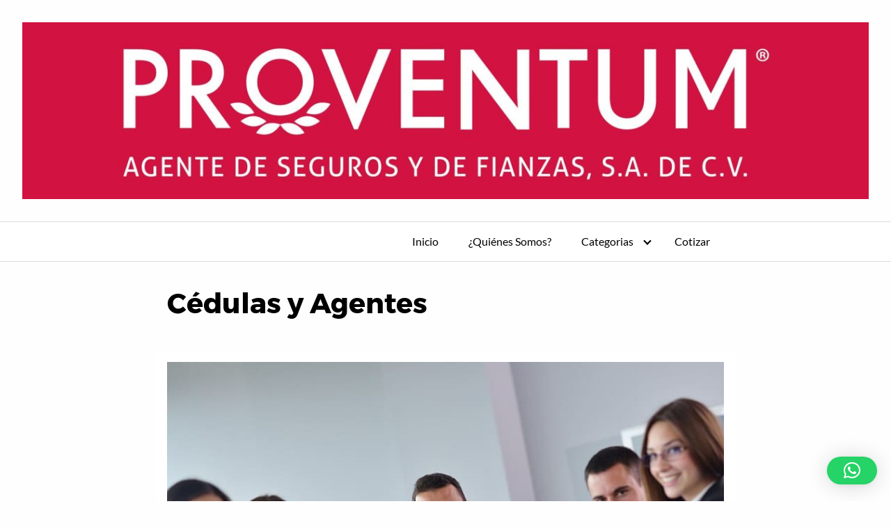

--- FILE ---
content_type: text/html; charset=UTF-8
request_url: https://proventum.mx/cedulas-y-agentes/
body_size: 10596
content:
<!DOCTYPE html>
<html lang="es">
<head>
	<meta charset="UTF-8">
	<meta name="viewport" content="width=device-width, initial-scale=1">
	<link rel="profile" href="http://gmpg.org/xfn/11">
	<script type="text/javascript">
/* <![CDATA[ */
window.JetpackScriptData = {"site":{"icon":"https://proventum.mx/wp-content/uploads/2019/12/cropped-android-chrome-192x192-1.png","title":"Proventum | Agente de Seguros","host":"unknown","is_wpcom_platform":false}};
/* ]]> */
</script>
<meta name='robots' content='index, follow, max-image-preview:large, max-snippet:-1, max-video-preview:-1' />
	<style>img:is([sizes="auto" i], [sizes^="auto," i]) { contain-intrinsic-size: 3000px 1500px }</style>
	
	<!-- This site is optimized with the Yoast SEO plugin v25.4 - https://yoast.com/wordpress/plugins/seo/ -->
	<title>Cédulas y Agentes - Proventum | Agente de Seguros</title>
	<meta name="description" content="Conoce el tipo de Cédulas que se expiden y la clase de pólizas que pueden intermediar los Agentes de Seguros según su autorización." />
	<link rel="canonical" href="https://proventum.mx/cedulas-y-agentes/" />
	<meta property="og:locale" content="es_ES" />
	<meta property="og:type" content="article" />
	<meta property="og:title" content="Cédulas y Agentes - Proventum | Agente de Seguros" />
	<meta property="og:description" content="Conoce el tipo de Cédulas que se expiden y la clase de pólizas que pueden intermediar los Agentes de Seguros según su autorización." />
	<meta property="og:url" content="https://proventum.mx/cedulas-y-agentes/" />
	<meta property="og:site_name" content="Proventum | Agente de Seguros" />
	<meta property="article:modified_time" content="2021-12-03T23:54:29+00:00" />
	<meta property="og:image" content="https://proventum.mx/wp-content/uploads/2021/11/Cedulas-y-Agentes-de-Seguros-opt.jpg" />
	<meta property="og:image:width" content="800" />
	<meta property="og:image:height" content="533" />
	<meta property="og:image:type" content="image/jpeg" />
	<meta name="twitter:card" content="summary_large_image" />
	<meta name="twitter:label1" content="Tiempo de lectura" />
	<meta name="twitter:data1" content="3 minutos" />
	<script type="application/ld+json" class="yoast-schema-graph">{"@context":"https://schema.org","@graph":[{"@type":"WebPage","@id":"https://proventum.mx/cedulas-y-agentes/","url":"https://proventum.mx/cedulas-y-agentes/","name":"Cédulas y Agentes - Proventum | Agente de Seguros","isPartOf":{"@id":"https://proventum.mx/#website"},"primaryImageOfPage":{"@id":"https://proventum.mx/cedulas-y-agentes/#primaryimage"},"image":{"@id":"https://proventum.mx/cedulas-y-agentes/#primaryimage"},"thumbnailUrl":"https://proventum.mx/wp-content/uploads/2021/11/Cedulas-y-Agentes-de-Seguros-opt.jpg","datePublished":"2021-11-19T08:01:44+00:00","dateModified":"2021-12-03T23:54:29+00:00","description":"Conoce el tipo de Cédulas que se expiden y la clase de pólizas que pueden intermediar los Agentes de Seguros según su autorización.","breadcrumb":{"@id":"https://proventum.mx/cedulas-y-agentes/#breadcrumb"},"inLanguage":"es","potentialAction":[{"@type":"ReadAction","target":["https://proventum.mx/cedulas-y-agentes/"]}]},{"@type":"ImageObject","inLanguage":"es","@id":"https://proventum.mx/cedulas-y-agentes/#primaryimage","url":"https://proventum.mx/wp-content/uploads/2021/11/Cedulas-y-Agentes-de-Seguros-opt.jpg","contentUrl":"https://proventum.mx/wp-content/uploads/2021/11/Cedulas-y-Agentes-de-Seguros-opt.jpg","width":800,"height":533,"caption":"Cédulas y Agentes de Seguros"},{"@type":"BreadcrumbList","@id":"https://proventum.mx/cedulas-y-agentes/#breadcrumb","itemListElement":[{"@type":"ListItem","position":1,"name":"Portada","item":"https://proventum.mx/"},{"@type":"ListItem","position":2,"name":"Cédulas y Agentes"}]},{"@type":"WebSite","@id":"https://proventum.mx/#website","url":"https://proventum.mx/","name":"Proventum | Agente de Seguros","description":"Seguros y Fianzas para Empresas y Personas","publisher":{"@id":"https://proventum.mx/#organization"},"potentialAction":[{"@type":"SearchAction","target":{"@type":"EntryPoint","urlTemplate":"https://proventum.mx/?s={search_term_string}"},"query-input":{"@type":"PropertyValueSpecification","valueRequired":true,"valueName":"search_term_string"}}],"inLanguage":"es"},{"@type":"Organization","@id":"https://proventum.mx/#organization","name":"Proventum | Agente de Seguros","url":"https://proventum.mx/","logo":{"@type":"ImageObject","inLanguage":"es","@id":"https://proventum.mx/#/schema/logo/image/","url":"https://proventum.mx/wp-content/uploads/2021/12/logo-proventum-2019-fondorojo-scaled.jpg","contentUrl":"https://proventum.mx/wp-content/uploads/2021/12/logo-proventum-2019-fondorojo-scaled.jpg","width":2560,"height":735,"caption":"Proventum | Agente de Seguros"},"image":{"@id":"https://proventum.mx/#/schema/logo/image/"}}]}</script>
	<!-- / Yoast SEO plugin. -->


<link rel="alternate" type="application/rss+xml" title="Proventum | Agente de Seguros &raquo; Feed" href="https://proventum.mx/feed/" />
<link rel='stylesheet' id='wp-block-library-css' href='https://proventum.mx/wp-includes/css/dist/block-library/style.min.css?ver=6.8.3' type='text/css' media='all' />
<style id='classic-theme-styles-inline-css' type='text/css'>
/*! This file is auto-generated */
.wp-block-button__link{color:#fff;background-color:#32373c;border-radius:9999px;box-shadow:none;text-decoration:none;padding:calc(.667em + 2px) calc(1.333em + 2px);font-size:1.125em}.wp-block-file__button{background:#32373c;color:#fff;text-decoration:none}
</style>
<style id='global-styles-inline-css' type='text/css'>
:root{--wp--preset--aspect-ratio--square: 1;--wp--preset--aspect-ratio--4-3: 4/3;--wp--preset--aspect-ratio--3-4: 3/4;--wp--preset--aspect-ratio--3-2: 3/2;--wp--preset--aspect-ratio--2-3: 2/3;--wp--preset--aspect-ratio--16-9: 16/9;--wp--preset--aspect-ratio--9-16: 9/16;--wp--preset--color--black: #000000;--wp--preset--color--cyan-bluish-gray: #abb8c3;--wp--preset--color--white: #ffffff;--wp--preset--color--pale-pink: #f78da7;--wp--preset--color--vivid-red: #cf2e2e;--wp--preset--color--luminous-vivid-orange: #ff6900;--wp--preset--color--luminous-vivid-amber: #fcb900;--wp--preset--color--light-green-cyan: #7bdcb5;--wp--preset--color--vivid-green-cyan: #00d084;--wp--preset--color--pale-cyan-blue: #8ed1fc;--wp--preset--color--vivid-cyan-blue: #0693e3;--wp--preset--color--vivid-purple: #9b51e0;--wp--preset--gradient--vivid-cyan-blue-to-vivid-purple: linear-gradient(135deg,rgba(6,147,227,1) 0%,rgb(155,81,224) 100%);--wp--preset--gradient--light-green-cyan-to-vivid-green-cyan: linear-gradient(135deg,rgb(122,220,180) 0%,rgb(0,208,130) 100%);--wp--preset--gradient--luminous-vivid-amber-to-luminous-vivid-orange: linear-gradient(135deg,rgba(252,185,0,1) 0%,rgba(255,105,0,1) 100%);--wp--preset--gradient--luminous-vivid-orange-to-vivid-red: linear-gradient(135deg,rgba(255,105,0,1) 0%,rgb(207,46,46) 100%);--wp--preset--gradient--very-light-gray-to-cyan-bluish-gray: linear-gradient(135deg,rgb(238,238,238) 0%,rgb(169,184,195) 100%);--wp--preset--gradient--cool-to-warm-spectrum: linear-gradient(135deg,rgb(74,234,220) 0%,rgb(151,120,209) 20%,rgb(207,42,186) 40%,rgb(238,44,130) 60%,rgb(251,105,98) 80%,rgb(254,248,76) 100%);--wp--preset--gradient--blush-light-purple: linear-gradient(135deg,rgb(255,206,236) 0%,rgb(152,150,240) 100%);--wp--preset--gradient--blush-bordeaux: linear-gradient(135deg,rgb(254,205,165) 0%,rgb(254,45,45) 50%,rgb(107,0,62) 100%);--wp--preset--gradient--luminous-dusk: linear-gradient(135deg,rgb(255,203,112) 0%,rgb(199,81,192) 50%,rgb(65,88,208) 100%);--wp--preset--gradient--pale-ocean: linear-gradient(135deg,rgb(255,245,203) 0%,rgb(182,227,212) 50%,rgb(51,167,181) 100%);--wp--preset--gradient--electric-grass: linear-gradient(135deg,rgb(202,248,128) 0%,rgb(113,206,126) 100%);--wp--preset--gradient--midnight: linear-gradient(135deg,rgb(2,3,129) 0%,rgb(40,116,252) 100%);--wp--preset--font-size--small: 13px;--wp--preset--font-size--medium: 20px;--wp--preset--font-size--large: 36px;--wp--preset--font-size--x-large: 42px;--wp--preset--spacing--20: 0.44rem;--wp--preset--spacing--30: 0.67rem;--wp--preset--spacing--40: 1rem;--wp--preset--spacing--50: 1.5rem;--wp--preset--spacing--60: 2.25rem;--wp--preset--spacing--70: 3.38rem;--wp--preset--spacing--80: 5.06rem;--wp--preset--shadow--natural: 6px 6px 9px rgba(0, 0, 0, 0.2);--wp--preset--shadow--deep: 12px 12px 50px rgba(0, 0, 0, 0.4);--wp--preset--shadow--sharp: 6px 6px 0px rgba(0, 0, 0, 0.2);--wp--preset--shadow--outlined: 6px 6px 0px -3px rgba(255, 255, 255, 1), 6px 6px rgba(0, 0, 0, 1);--wp--preset--shadow--crisp: 6px 6px 0px rgba(0, 0, 0, 1);}:where(.is-layout-flex){gap: 0.5em;}:where(.is-layout-grid){gap: 0.5em;}body .is-layout-flex{display: flex;}.is-layout-flex{flex-wrap: wrap;align-items: center;}.is-layout-flex > :is(*, div){margin: 0;}body .is-layout-grid{display: grid;}.is-layout-grid > :is(*, div){margin: 0;}:where(.wp-block-columns.is-layout-flex){gap: 2em;}:where(.wp-block-columns.is-layout-grid){gap: 2em;}:where(.wp-block-post-template.is-layout-flex){gap: 1.25em;}:where(.wp-block-post-template.is-layout-grid){gap: 1.25em;}.has-black-color{color: var(--wp--preset--color--black) !important;}.has-cyan-bluish-gray-color{color: var(--wp--preset--color--cyan-bluish-gray) !important;}.has-white-color{color: var(--wp--preset--color--white) !important;}.has-pale-pink-color{color: var(--wp--preset--color--pale-pink) !important;}.has-vivid-red-color{color: var(--wp--preset--color--vivid-red) !important;}.has-luminous-vivid-orange-color{color: var(--wp--preset--color--luminous-vivid-orange) !important;}.has-luminous-vivid-amber-color{color: var(--wp--preset--color--luminous-vivid-amber) !important;}.has-light-green-cyan-color{color: var(--wp--preset--color--light-green-cyan) !important;}.has-vivid-green-cyan-color{color: var(--wp--preset--color--vivid-green-cyan) !important;}.has-pale-cyan-blue-color{color: var(--wp--preset--color--pale-cyan-blue) !important;}.has-vivid-cyan-blue-color{color: var(--wp--preset--color--vivid-cyan-blue) !important;}.has-vivid-purple-color{color: var(--wp--preset--color--vivid-purple) !important;}.has-black-background-color{background-color: var(--wp--preset--color--black) !important;}.has-cyan-bluish-gray-background-color{background-color: var(--wp--preset--color--cyan-bluish-gray) !important;}.has-white-background-color{background-color: var(--wp--preset--color--white) !important;}.has-pale-pink-background-color{background-color: var(--wp--preset--color--pale-pink) !important;}.has-vivid-red-background-color{background-color: var(--wp--preset--color--vivid-red) !important;}.has-luminous-vivid-orange-background-color{background-color: var(--wp--preset--color--luminous-vivid-orange) !important;}.has-luminous-vivid-amber-background-color{background-color: var(--wp--preset--color--luminous-vivid-amber) !important;}.has-light-green-cyan-background-color{background-color: var(--wp--preset--color--light-green-cyan) !important;}.has-vivid-green-cyan-background-color{background-color: var(--wp--preset--color--vivid-green-cyan) !important;}.has-pale-cyan-blue-background-color{background-color: var(--wp--preset--color--pale-cyan-blue) !important;}.has-vivid-cyan-blue-background-color{background-color: var(--wp--preset--color--vivid-cyan-blue) !important;}.has-vivid-purple-background-color{background-color: var(--wp--preset--color--vivid-purple) !important;}.has-black-border-color{border-color: var(--wp--preset--color--black) !important;}.has-cyan-bluish-gray-border-color{border-color: var(--wp--preset--color--cyan-bluish-gray) !important;}.has-white-border-color{border-color: var(--wp--preset--color--white) !important;}.has-pale-pink-border-color{border-color: var(--wp--preset--color--pale-pink) !important;}.has-vivid-red-border-color{border-color: var(--wp--preset--color--vivid-red) !important;}.has-luminous-vivid-orange-border-color{border-color: var(--wp--preset--color--luminous-vivid-orange) !important;}.has-luminous-vivid-amber-border-color{border-color: var(--wp--preset--color--luminous-vivid-amber) !important;}.has-light-green-cyan-border-color{border-color: var(--wp--preset--color--light-green-cyan) !important;}.has-vivid-green-cyan-border-color{border-color: var(--wp--preset--color--vivid-green-cyan) !important;}.has-pale-cyan-blue-border-color{border-color: var(--wp--preset--color--pale-cyan-blue) !important;}.has-vivid-cyan-blue-border-color{border-color: var(--wp--preset--color--vivid-cyan-blue) !important;}.has-vivid-purple-border-color{border-color: var(--wp--preset--color--vivid-purple) !important;}.has-vivid-cyan-blue-to-vivid-purple-gradient-background{background: var(--wp--preset--gradient--vivid-cyan-blue-to-vivid-purple) !important;}.has-light-green-cyan-to-vivid-green-cyan-gradient-background{background: var(--wp--preset--gradient--light-green-cyan-to-vivid-green-cyan) !important;}.has-luminous-vivid-amber-to-luminous-vivid-orange-gradient-background{background: var(--wp--preset--gradient--luminous-vivid-amber-to-luminous-vivid-orange) !important;}.has-luminous-vivid-orange-to-vivid-red-gradient-background{background: var(--wp--preset--gradient--luminous-vivid-orange-to-vivid-red) !important;}.has-very-light-gray-to-cyan-bluish-gray-gradient-background{background: var(--wp--preset--gradient--very-light-gray-to-cyan-bluish-gray) !important;}.has-cool-to-warm-spectrum-gradient-background{background: var(--wp--preset--gradient--cool-to-warm-spectrum) !important;}.has-blush-light-purple-gradient-background{background: var(--wp--preset--gradient--blush-light-purple) !important;}.has-blush-bordeaux-gradient-background{background: var(--wp--preset--gradient--blush-bordeaux) !important;}.has-luminous-dusk-gradient-background{background: var(--wp--preset--gradient--luminous-dusk) !important;}.has-pale-ocean-gradient-background{background: var(--wp--preset--gradient--pale-ocean) !important;}.has-electric-grass-gradient-background{background: var(--wp--preset--gradient--electric-grass) !important;}.has-midnight-gradient-background{background: var(--wp--preset--gradient--midnight) !important;}.has-small-font-size{font-size: var(--wp--preset--font-size--small) !important;}.has-medium-font-size{font-size: var(--wp--preset--font-size--medium) !important;}.has-large-font-size{font-size: var(--wp--preset--font-size--large) !important;}.has-x-large-font-size{font-size: var(--wp--preset--font-size--x-large) !important;}
:where(.wp-block-post-template.is-layout-flex){gap: 1.25em;}:where(.wp-block-post-template.is-layout-grid){gap: 1.25em;}
:where(.wp-block-columns.is-layout-flex){gap: 2em;}:where(.wp-block-columns.is-layout-grid){gap: 2em;}
:root :where(.wp-block-pullquote){font-size: 1.5em;line-height: 1.6;}
</style>
<link rel='stylesheet' id='orbital-style-css' href='https://proventum.mx/wp-content/themes/orbital/assets/css/main.css?ver=6.8.3' type='text/css' media='all' />
<link rel='stylesheet' id='orbital-icons-css' href='https://proventum.mx/wp-content/themes/orbital/assets/css/fontawesome.css?ver=6.8.3' type='text/css' media='all' />
<link rel='stylesheet' id='srpw-style-css' href='https://proventum.mx/wp-content/plugins/smart-recent-posts-widget/assets/css/srpw-frontend.css?ver=6.8.3' type='text/css' media='all' />
<script type="text/javascript" src="https://proventum.mx/wp-includes/js/jquery/jquery.min.js?ver=3.7.1" id="jquery-core-js"></script>
<script type="text/javascript" src="https://proventum.mx/wp-includes/js/jquery/jquery-migrate.min.js?ver=3.4.1" id="jquery-migrate-js"></script>
<script type="text/javascript" src="https://proventum.mx/wp-content/themes/orbital/assets/js/main.js?ver=20151215" id="orbital-main-js"></script>
<link rel="EditURI" type="application/rsd+xml" title="RSD" href="https://proventum.mx/xmlrpc.php?rsd" />
<link rel='shortlink' href='https://proventum.mx/?p=561' />
		<link rel="manifest" href="https://proventum.mx/wp-json/wp/v2/web-app-manifest">
					<meta name="theme-color" content="#fff">
								<meta name="apple-mobile-web-app-capable" content="yes">
				<meta name="mobile-web-app-capable" content="yes">

				<link rel="apple-touch-startup-image" href="https://proventum.mx/wp-content/uploads/2019/12/cropped-android-chrome-192x192-1-192x192.png">

				<meta name="apple-mobile-web-app-title" content="Proventum | Agente de Seguros">
		<meta name="application-name" content="Proventum | Agente de Seguros">
			<style>
		@media(min-width: 48rem){

			.container {
				width: 52rem;
			}

			.entry-content {
				max-width: 70%;
				flex-basis: 70%;
			}

			.entry-aside {
				max-width: 30%;
				flex-basis: 30%;
				order: 0;
				-ms-flex-order: 0;

			}

		}


		
		a {
			color: #2196f3;
		}

		

		
		.site-header {
			background-color: #ffffff;
		}

		
		
			.site-header a {
				color: ;
			}

			.site-nav-trigger span:before, .site-nav-trigger span:after, .site-nav-trigger span {
				background-color: ;
			}

			.site-navbar .menu-item-has-children:after {
				border-color: ;
			}

		

</style>

<style>
	</style>
<link rel="icon" href="https://proventum.mx/wp-content/uploads/2019/12/cropped-android-chrome-192x192-1-32x32.png" sizes="32x32" />
<link rel="icon" href="https://proventum.mx/wp-content/uploads/2019/12/cropped-android-chrome-192x192-1-192x192.png" sizes="192x192" />
<link rel="apple-touch-icon" href="https://proventum.mx/wp-content/uploads/2019/12/cropped-android-chrome-192x192-1-180x180.png" />
<meta name="msapplication-TileImage" content="https://proventum.mx/wp-content/uploads/2019/12/cropped-android-chrome-192x192-1-270x270.png" />
</head>
<body class="wp-singular page-template-default page page-id-561 wp-custom-logo wp-theme-orbital no-sidebar">
	<a class="screen-reader-text" href="#content">Saltar al contenido</a>
	
			
	<div class="header-image">
		<a href="https://proventum.mx/" rel="home">
			<img src="https://proventum.mx/wp-content/uploads/2023/02/logo-proventum-2019-fondorojo-1920-x-400-opt.jpg" srcset="https://proventum.mx/wp-content/uploads/2023/02/logo-proventum-2019-fondorojo-1920-x-400-opt-300x63.jpg 300w, https://proventum.mx/wp-content/uploads/2023/02/logo-proventum-2019-fondorojo-1920-x-400-opt-1024x213.jpg 1024w, https://proventum.mx/wp-content/uploads/2023/02/logo-proventum-2019-fondorojo-1920-x-400-opt-768x160.jpg 768w, https://proventum.mx/wp-content/uploads/2023/02/logo-proventum-2019-fondorojo-1920-x-400-opt-1536x320.jpg 1536w, https://proventum.mx/wp-content/uploads/2023/02/logo-proventum-2019-fondorojo-1920-x-400-opt-320x67.jpg 320w, https://proventum.mx/wp-content/uploads/2023/02/logo-proventum-2019-fondorojo-1920-x-400-opt-640x133.jpg 640w, https://proventum.mx/wp-content/uploads/2023/02/logo-proventum-2019-fondorojo-1920-x-400-opt-360x75.jpg 360w, https://proventum.mx/wp-content/uploads/2023/02/logo-proventum-2019-fondorojo-1920-x-400-opt-720x150.jpg 720w, https://proventum.mx/wp-content/uploads/2023/02/logo-proventum-2019-fondorojo-1920-x-400-opt-1080x225.jpg 1080w, https://proventum.mx/wp-content/uploads/2023/02/logo-proventum-2019-fondorojo-1920-x-400-opt-800x167.jpg 800w, https://proventum.mx/wp-content/uploads/2023/02/logo-proventum-2019-fondorojo-1920-x-400-opt-1280x267.jpg 1280w, https://proventum.mx/wp-content/uploads/2023/02/logo-proventum-2019-fondorojo-1920-x-400-opt.jpg 1920w" sizes="(max-width: 709px) 85vw, (max-width: 909px) 81vw, (max-width: 1362px) 88vw, 1200px" width="1920" height="400" alt="Proventum | Agente de Seguros">
		</a>
	</div>

	
	

	
	<header class="site-header">
		<div class="container">

			
			
			<nav class="site-navbar site-navbar-right">
				<ul><li id="menu-item-49" class="menu-item menu-item-type-custom menu-item-object-custom menu-item-home menu-item-49"><a href="https://proventum.mx/">Inicio</a></li>
<li id="menu-item-1024" class="menu-item menu-item-type-post_type menu-item-object-page menu-item-1024"><a href="https://proventum.mx/quienes-somos/">¿Quiénes Somos?</a></li>
<li id="menu-item-1011" class="menu-item menu-item-type-custom menu-item-object-custom menu-item-has-children menu-item-1011"><a href="#">Categorias</a>
<ul class="sub-menu">
	<li id="menu-item-1013" class="menu-item menu-item-type-taxonomy menu-item-object-category menu-item-1013"><a href="https://proventum.mx/category/seguro-para-empresas/">Seguros para Empresas</a></li>
	<li id="menu-item-1039" class="menu-item menu-item-type-taxonomy menu-item-object-category menu-item-1039"><a href="https://proventum.mx/category/seguros-para-personas/">Seguros para Personas</a></li>
	<li id="menu-item-1012" class="menu-item menu-item-type-taxonomy menu-item-object-category menu-item-1012"><a href="https://proventum.mx/category/seguros-especializados/">Seguros Especializados</a></li>
	<li id="menu-item-1017" class="menu-item menu-item-type-taxonomy menu-item-object-category menu-item-1017"><a href="https://proventum.mx/category/seguro-de-vida/">Seguro de Vida</a></li>
	<li id="menu-item-1015" class="menu-item menu-item-type-taxonomy menu-item-object-category menu-item-1015"><a href="https://proventum.mx/category/seguro-de-responsabilidad-civil/">Responsabilidad Civil</a></li>
	<li id="menu-item-1016" class="menu-item menu-item-type-taxonomy menu-item-object-category menu-item-1016"><a href="https://proventum.mx/category/seguros-de-danos/">Seguros de Daños</a></li>
	<li id="menu-item-1035" class="menu-item menu-item-type-taxonomy menu-item-object-category menu-item-1035"><a href="https://proventum.mx/category/fianzas/">Fianzas</a></li>
	<li id="menu-item-1014" class="menu-item menu-item-type-taxonomy menu-item-object-category menu-item-1014"><a href="https://proventum.mx/category/seguros/">Seguros</a></li>
</ul>
</li>
<li id="menu-item-345" class="cotizar menu-item menu-item-type-post_type menu-item-object-page menu-item-345"><a href="https://proventum.mx/solicita-una-cotizacion/">Cotizar</a></li>
</ul>			</nav>
			<div class="site-trigger">
				<a class="site-nav-trigger">
					<span></span>
				</a>
			</div>

					</div>
	</header>

	

<main id="content" class="site-main post-561 page type-page status-publish has-post-thumbnail">

	
	<header class="default-header">
	<div class="container">
		
			
			<h1 class="title">Cédulas y Agentes</h1>
			
			
		
	</div>

	
</header>
	
	
	<div id="content-wrapper" class="container flex">
		<div class="entry-content">
			
			
		<div class="post-thumbnail"><img width="800" height="533" src="https://proventum.mx/wp-content/uploads/2021/11/Cedulas-y-Agentes-de-Seguros-opt.jpg" class="attachment-large size-large wp-post-image" alt="Cédulas y Agentes de Seguros" decoding="async" fetchpriority="high" srcset="https://proventum.mx/wp-content/uploads/2021/11/Cedulas-y-Agentes-de-Seguros-opt.jpg 800w, https://proventum.mx/wp-content/uploads/2021/11/Cedulas-y-Agentes-de-Seguros-opt-300x200.jpg 300w, https://proventum.mx/wp-content/uploads/2021/11/Cedulas-y-Agentes-de-Seguros-opt-768x512.jpg 768w, https://proventum.mx/wp-content/uploads/2021/11/Cedulas-y-Agentes-de-Seguros-opt-720x480.jpg 720w" sizes="(max-width: 800px) 100vw, 800px" /></div>

					
			<h3>Cédulas y Agentes de Seguros</h3>
<p>Cédulas y Agentes de Seguros.- Para poder ejercer como agente de seguros en México, se requiere obtener la autorización de la Comisión Nacional de Seguros y Fianzas ( CNSF ) mediante una Cédula de Agente.</p>
<p>Esta Cédula acredita al Agente de Seguros de como un profesional capacitado para ofrecer el servicio que más se adecúe a las necesidades del cliente que solicita una póliza de seguros.</p>
<h4><strong>Tipos de Cédulas para Agentes de Seguro</strong></h4>
<p>De acuerdo al tipo de seguro que el Agente quiere intermediar, debe de estar certificado y contar con la Cédula  apropiada que acredite su capacidad técnica para poder asesorar a sus clientes.</p>
<p>Las Cédulas de Agente de Seguros que actualmente existen son las siguientes:</p>
<p><strong>Cédula A: </strong>Certifica que el agente se encuentra capacitado para ofrecer los servicios de riesgos individuales para la protección de las personas y daños con pólizas de:</p>
<ul>
<li>Vida</li>
<li>Accidentes y Enfermedades.</li>
<li>Automóviles.</li>
<li>Hogar (incendios, robos,)</li>
<li>Embarcaciones de usos recreativos (veleros, yate y lancha)</li>
</ul>
<p><img decoding="async" class="alignnone size-medium wp-image-589" src="https://proventum.mx/wp-content/uploads/2021/11/Cedula-A-400-opt-300x200.jpg" alt="Cédula A Seguro de vida" width="300" height="200" srcset="https://proventum.mx/wp-content/uploads/2021/11/Cedula-A-400-opt-300x200.jpg 300w, https://proventum.mx/wp-content/uploads/2021/11/Cedula-A-400-opt.jpg 400w" sizes="(max-width: 300px) 100vw, 300px" /></p>
<p><strong>Cédula B: </strong>Un Agente de Seguros con Cédula B indica que se encuentra capacitado para ofrecer seguros de personas y de daños pero a nivel empresarial, es decir, asesora a las empresas con las coberturas apropiadas para la protección del negocio y sus empleados ofreciéndole, entre otros, los siguientes seguros.</p>
<ul>
<li>Vida (trabajadores, socios)</li>
<li>Gastos Médicos.</li>
<li>Accidentes y enfermedades de los trabajadores.</li>
<li>Automóviles (pertenecientes a la empresa)</li>
<li>Incendio y riesgos de la edificación.</li>
<li>Transporte de mercancía.</li>
<li>Responsabilidad Civil.</li>
<li>Robo con violencia, rotura de cristales, dinero, valores y objetos personales.</li>
<li>Equipos electrónicos y maquinarias.</li>
</ul>
<p><img decoding="async" class="alignnone size-medium wp-image-591" src="https://proventum.mx/wp-content/uploads/2021/11/Cedula-B-400-opt-300x200.jpg" alt="Cédula B Seguros Empresariales" width="300" height="200" srcset="https://proventum.mx/wp-content/uploads/2021/11/Cedula-B-400-opt-300x200.jpg 300w, https://proventum.mx/wp-content/uploads/2021/11/Cedula-B-400-opt.jpg 400w" sizes="(max-width: 300px) 100vw, 300px" /></p>
<p><strong>Cédula C: </strong>Un agente autorizado con este tipo de Cédula, adicionalmente a los seguros de las cédulas A y B, podrá intermediar las pólizas de riesgos especiales como son:</p>
<ul>
<li>Grandes riesgos e incendios.</li>
<li>Marítimos y transporte.</li>
</ul>
<p><img loading="lazy" decoding="async" class="alignnone size-medium wp-image-593" src="https://proventum.mx/wp-content/uploads/2021/11/Cedula-C-400-opt-300x175.jpg" alt="Cédula C Grandes Riesgos" width="300" height="175" srcset="https://proventum.mx/wp-content/uploads/2021/11/Cedula-C-400-opt-300x175.jpg 300w, https://proventum.mx/wp-content/uploads/2021/11/Cedula-C-400-opt.jpg 400w" sizes="auto, (max-width: 300px) 100vw, 300px" /></p>
<h4><strong>Otras Cédulas de Riesgos Especializados</strong></h4>
<ul>
<li><strong>Cédula D: </strong>Seguros Agrícolas</li>
<li><strong>Cédula E</strong>: Seguros de Crédito.</li>
<li><strong>Cédula F</strong>: Fianzas</li>
<li><strong>Cédula H</strong>: Seguros de Caución.</li>
<li><strong>Cédula M</strong>: Seguros Masivos.</li>
</ul>
<p>Si ya eres Agente Autorizado y deseas integrarte a esta Promotoría, o bien si te interesa capacitarte e iniciar como un Profesional de Seguros, llena el formulario que abajo aparece y con gusto nos comunicaremos contigo.</p>
<!doctype html>
<html class="no-js" lang="es">
  <head>
    <meta charset="utf-8" />
    <meta http-equiv="x-ua-compatible" content="ie=edge">
    <meta name="viewport" content="width=device-width, initial-scale=1.0" />
	<title>Agente Form</title>
	<!-- Compressed CSS -->
<link rel="stylesheet" href="https://cdn.jsdelivr.net/npm/foundation-sites@6.7.4/dist/css/foundation.min.css" crossorigin="anonymous">

<!-- Compressed JavaScript -->
<script src="https://cdn.jsdelivr.net/npm/foundation-sites@6.7.4/dist/js/foundation.min.js" crossorigin="anonymous"></script>
<script src="https://www.google.com/recaptcha/api.js"></script>
<script src="https://ajax.googleapis.com/ajax/libs/jquery/2.1.1/jquery.min.js"></script>

<style type="text/css">
#form{
	width: 80%;
	max-width: 500px;
	height: auto;
	margin: 0 auto;
}
#h3{
	font-family: "RalewayHeavy";
    margin-bottom: 0px;
    line-height: 1.5;
    color: #25336d;
    font-size: 35px;
    font-weight: bold;
    text-align: center;
}

.input-Form{
	background-color: white;
    width: 100% !important;
    height: 45px;
    border-radius: 10px !important;
    border-color: #25336d !important;
    padding: 0px 20px !important;
    font-family: "Raleway";
}

.input-Form:focus, .input-Form:focus{
 border-color: red !important;
}
.btnAgente{
	border-radius: 10px;
    border-color: #21a552;
    font-family: "Raleway";
    color: white !important;
}
</style>
</head>
<body>

<form id="form" action="https://proventum.mx/enviar-agente/" method="post">
  <div class="grid-container">
  	<h3 id="h3">Información Para Alta Como Agente</h3>
    <div class="grid-x grid-padding-x">
       <div class="medium-12 cell" >
        <label>Seleccione tipo de Agente
         <select class="input-Form" name="Agente" required="">
         	<option value="" selected>Seleccione una opción</option>
		    <option value="Ya soy Agente">Ya soy Agente</option>
		    <option value="Quiero ser Agente">Quiero ser Agente</option>
		  </select>
        </label>
      </div>
      <div class="medium-6 cell">
        <label>Nombre Completo
          <input class="input-Form" type="text" placeholder="Nombre Completo" name="Nombre" required>
        </label>
      </div>
      <div class="medium-6 cell">
        <label>Email
          <input class="input-Form" type="email" placeholder="example@gmail.com" name="Email" required="">
        </label>
      </div>
      <div class="medium-6 cell">
        <label>Teléfono
          <input class="input-Form" type="tel" placeholder="10 Digitos" name="Tel" required="">
        </label>
      </div>
       <div class="medium-6 cell">
        <label>Ciudad y Estado
          <input class="input-Form" type="text" placeholder="CDMX" name="Estado" required="">
        </label>
      </div>
      <div class="medium-12 cell">
        <label>Seleccione el tipo de Cédula
         <select class="input-Form" name="Cedula" required="">
         	<option value="" selected>Seleccione una opción</option>
		    <option value="Cedula A">Cédula A</option>
		    <option value="Cedula B">Cédula B</option>
		    <option value="Cedula C">Cédula C</option>
		    <option value="Cedula F">Cédula F</option>
		  </select>
        </label>
      </div>
      <div class="medium-12 cell">
        <label>Medio por el cual se enteró
         <select class="input-Form" name="Medio" required="">
         	<option value="" selected>Seleccione una opción</option>
		    <option value="Página de internet">Página de internet</option>
		    <option value="Redes Sociales">Redes Sociales</option>
		    <option value="Webinar">Webinar</option>
		    <option value="Recomendado">Recomendado</option>
		    <option value="Promotoría">Promotoría</option>
		    <option value="Otros medios">Otros medios</option>
		  </select>
        </label>
      </div>
      <div class="medium-12 cell">
      <textarea name="Comentario" placeholder="Escribe un comentario..." cols="40" rows="5"></textarea>
      </div>
	  <div class="g-recaptcha" data-sitekey="6LfraQkTAAAAACYQ-IEM0qbYLmf47Ju7Nzho1Ns0">
      <button type="submit" class="button success expanded btnAgente ">ENVIAR</button>
    </div>
  </div>
</form>
	
</body>
</html>
<p>&nbsp;</p>
<p>&nbsp;</p>

			
			
					</div>

			</div>
	
</main>


<footer class="site-footer">
	<div class="container">
		
<div class="widget-area">
	<section id="text-2" class="widget widget_text">			<div class="textwidget"><p><img loading="lazy" decoding="async" class="aligncenter wp-image-26" src="https://proventum.mx/wp-content/uploads/2019/12/android-chrome-192x192-1.png" alt="Proventum, Agente de Seguros y de Fianzas S.A. de C.V." width="10" height="10" srcset="https://proventum.mx/wp-content/uploads/2019/12/android-chrome-192x192-1.png 192w, https://proventum.mx/wp-content/uploads/2019/12/android-chrome-192x192-1-150x150.png 150w" sizes="auto, (max-width: 10px) 100vw, 10px" /></p>
<p>&nbsp;</p>
<p><span style="color: #bfbfbf;">@2023. All rights reserved.</span></p>
</div>
		</section><section id="nav_menu-3" class="widget widget_nav_menu"><div class="menu-menu-foot-container"><ul id="menu-menu-foot" class="menu"><li id="menu-item-59" class="menu-item menu-item-type-post_type menu-item-object-page menu-item-privacy-policy menu-item-59"><a rel="privacy-policy" href="https://proventum.mx/politica-de-privacidad/">Política De Privacidad</a></li>
<li id="menu-item-100" class="menu-item menu-item-type-post_type menu-item-object-page menu-item-100"><a href="https://proventum.mx/solicita-una-cotizacion/">Solicita una  Cotización</a></li>
</ul></div></section><section id="block-12" class="widget widget_block">
<div class="wp-block-group is-vertical is-layout-flex wp-container-core-group-is-layout-8cf370e7 wp-block-group-is-layout-flex">
<p><strong>CONTACTO</strong></p>



<p>(55) 4737 8134<br>info@proventum.info</p>



<p><strong>Ciudad de México</strong></p>



<p>Ave. Paseo de la Reforma 300 Piso 17</p>



<p><strong>Puebla</strong></p>



<p>Ave. Juárez 1706 / 203</p>
</div>
</section><section id="block-4" class="widget widget_block">
<div class="wp-block-wpzoom-blocks-social-icons is-style-with-canvas-round" style="--wpz-social-icons-block-item-font-size:20px;--wpz-social-icons-block-item-padding-horizontal:10px;--wpz-social-icons-block-item-padding-vertical:10px;--wpz-social-icons-block-item-margin-horizontal:5px;--wpz-social-icons-block-item-margin-vertical:5px;--wpz-social-icons-block-item-border-radius:50px;--wpz-social-icons-block-label-font-size:20px;--wpz-social-icons-block-label-color:#2e3131;--wpz-social-icons-block-label-color-hover:#2e3131;--wpz-social-icons-alignment:center"><a href="https://www.facebook.com/Proventum" class="social-icon-link" title="Facebook" target="_blank" style="--wpz-social-icons-block-item-color:#1877F2;--wpz-social-icons-block-item-color-hover:#1877F2"><span class="social-icon socicon socicon-facebook"></span></a><a href="https://twitter.com/proventum" class="social-icon-link" title="Twitter" target="_blank" style="--wpz-social-icons-block-item-color:#1da1f2;--wpz-social-icons-block-item-color-hover:#1da1f2"><span class="social-icon socicon socicon-twitter"></span></a><a href="https://www.instagram.com/proventum_seguros/" class="social-icon-link" title="Instagram" target="_blank" style="--wpz-social-icons-block-item-color:#E4405F;--wpz-social-icons-block-item-color-hover:#E4405F"><span class="social-icon socicon socicon-instagram"></span></a><a href="https://mx.linkedin.com/company/proventum-consultor-a-empresarial-en-seguros-y-fianzas" class="social-icon-link" title="Linkedin" target="_blank" style="--wpz-social-icons-block-item-color:#0077B5;--wpz-social-icons-block-item-color-hover:#0077B5"><span class="social-icon socicon socicon-linkedin"></span></a></div>
</section></div>

		<div class="credits row">

	
		<p></p>

	
</div>
	</div>
</footer>


<!-- Site Overlay -->
<div class="site-overlay"></div>

<script type="speculationrules">
{"prefetch":[{"source":"document","where":{"and":[{"href_matches":"\/*"},{"not":{"href_matches":["\/wp-*.php","\/wp-admin\/*","\/wp-content\/uploads\/*","\/wp-content\/*","\/wp-content\/plugins\/*","\/wp-content\/themes\/orbital\/*","\/*\\?(.+)"]}},{"not":{"selector_matches":"a[rel~=\"nofollow\"]"}},{"not":{"selector_matches":".no-prefetch, .no-prefetch a"}}]},"eagerness":"conservative"}]}
</script>
<!--Embed from Zendesk Chat Chat Wordpress Plugin v1.4.18-->
    <!--Start of Zopim Live Chat Script-->
    <script type="text/javascript">
    window.$zopim||(function(d,s){var z=$zopim=function(c){z._.push(c)},$=z.s=
    d.createElement(s),e=d.getElementsByTagName(s)[0];z.set=function(o){z.set.
      _.push(o)};z._=[];z.set._=[];$.async=!0;$.setAttribute('charset','utf-8');
      $.src='//v2.zopim.com/?32lwDvm80jGzaCc6IaJdKj2vAyQ9D0Y9';z.t=+new Date;$.
      type='text/javascript';e.parentNode.insertBefore($,e)})(document,'script');
      </script><script>$zopim( function() {
})</script><!--End of Zendesk Chat Script-->
		<script type="application/ld+json">
			{
				"@context": "http://schema.org",
				"@type": "WebSite",
				"name": "Proventum | Agente de Seguros",
				"alternateName": "Seguros y Fianzas para Empresas y Personas",
				"url": "https://proventum.mx/url"
			}
		</script>

		
				<div 
			class="qlwapp"
			style="--qlwapp-scheme-font-family:inherit;--qlwapp-scheme-font-size:18px;--qlwapp-scheme-icon-size:60px;--qlwapp-scheme-icon-font-size:24px;--qlwapp-scheme-box-max-height:400px;--qlwapp-scheme-box-message-word-break:break-all;--qlwapp-button-animation-name:none;"
			data-contacts="[{&quot;id&quot;:0,&quot;order&quot;:1,&quot;active&quot;:1,&quot;chat&quot;:1,&quot;avatar&quot;:&quot;https:\/\/proventum.mx\/wp-content\/uploads\/2019\/12\/cropped-android-chrome-192x192-1.png&quot;,&quot;type&quot;:&quot;phone&quot;,&quot;phone&quot;:&quot;525519826888&quot;,&quot;group&quot;:&quot;https:\/\/chat.whatsapp.com\/EQuPUtcPzEdIZVlT8JyyNw&quot;,&quot;firstname&quot;:&quot;Proventum&quot;,&quot;lastname&quot;:&quot;Seguros&quot;,&quot;label&quot;:&quot;Soporte&quot;,&quot;message&quot;:&quot;\u00a1Hola! Estoy probando el plugin Social Chat https:\/\/quadlayers.com\/landing\/whatsapp-chat\/?utm_source=qlwapp_admin&quot;,&quot;timefrom&quot;:&quot;09:00&quot;,&quot;timeto&quot;:&quot;18:00&quot;,&quot;timezone&quot;:&quot;UTC+6&quot;,&quot;visibility&quot;:&quot;readonly&quot;,&quot;timedays&quot;:[&quot;1&quot;,&quot;2&quot;,&quot;3&quot;,&quot;4&quot;,&quot;5&quot;],&quot;display&quot;:{&quot;entries&quot;:{&quot;post&quot;:{&quot;include&quot;:1,&quot;ids&quot;:[]},&quot;page&quot;:{&quot;include&quot;:1,&quot;ids&quot;:[]}},&quot;taxonomies&quot;:{&quot;category&quot;:{&quot;include&quot;:1,&quot;ids&quot;:[]},&quot;post_tag&quot;:{&quot;include&quot;:1,&quot;ids&quot;:[]}},&quot;target&quot;:{&quot;include&quot;:1,&quot;ids&quot;:[]},&quot;devices&quot;:&quot;all&quot;}}]"
			data-display="{&quot;devices&quot;:&quot;all&quot;,&quot;entries&quot;:{&quot;post&quot;:{&quot;include&quot;:1,&quot;ids&quot;:[]},&quot;page&quot;:{&quot;include&quot;:1,&quot;ids&quot;:[]}},&quot;taxonomies&quot;:{&quot;category&quot;:{&quot;include&quot;:1,&quot;ids&quot;:[]},&quot;post_tag&quot;:{&quot;include&quot;:1,&quot;ids&quot;:[]}},&quot;target&quot;:{&quot;include&quot;:1,&quot;ids&quot;:[]}}"
			data-button="{&quot;layout&quot;:&quot;button&quot;,&quot;box&quot;:&quot;yes&quot;,&quot;position&quot;:&quot;bottom-right&quot;,&quot;text&quot;:&quot;&quot;,&quot;message&quot;:&quot;\u00a1Hola!&quot;,&quot;icon&quot;:&quot;qlwapp-whatsapp-icon&quot;,&quot;type&quot;:&quot;phone&quot;,&quot;phone&quot;:&quot;525519826888&quot;,&quot;group&quot;:&quot;https:\/\/chat.whatsapp.com\/EQuPUtcPzEdIZVlT8JyyNw&quot;,&quot;developer&quot;:&quot;no&quot;,&quot;rounded&quot;:&quot;yes&quot;,&quot;timefrom&quot;:&quot;00:00&quot;,&quot;timeto&quot;:&quot;00:00&quot;,&quot;timedays&quot;:[],&quot;timezone&quot;:&quot;UTC+0&quot;,&quot;visibility&quot;:&quot;readonly&quot;,&quot;animation_name&quot;:&quot;none&quot;,&quot;animation_delay&quot;:&quot;&quot;}"
			data-box="{&quot;enable&quot;:&quot;yes&quot;,&quot;auto_open&quot;:&quot;no&quot;,&quot;auto_delay_open&quot;:1000,&quot;lazy_load&quot;:&quot;no&quot;,&quot;header&quot;:&quot;&lt;h3 style=\&quot;\n\t\t\t\t\t\t\t\t\tfont-size: 26px;\n\t\t\t\t\t\t\t\t\tfont-weight: bold;\n\t\t\t\t\t\t\t\t\tmargin: 0 0 0.25em 0;\n\t\t\t\t\t\t\t\t\&quot;&gt;Hello!&lt;\/h3&gt;\n\t\t\t\t\t\t\t\t&lt;p style=\&quot;\n\t\t\t\t\t\t\t\t\tfont-size: 14px;\n\t\t\t\t\t\t\t\t\&quot;&gt;Click one of our contacts below to chat on WhatsApp&lt;\/p&gt;&quot;,&quot;footer&quot;:&quot;&lt;p style=\&quot;text-align: start;\&quot;&gt;Social Chat is free, download and try it now &lt;a target=\&quot;_blank\&quot; href=\&quot;https:\/\/quadlayers.com\/landing\/whatsapp-chat\/?utm_source=qlwapp_admin\&quot;&gt;here!&lt;\/a&gt;&lt;\/p&gt;&quot;,&quot;response&quot;:&quot;Escribe una respuesta&quot;}"
			data-scheme="{&quot;font_family&quot;:&quot;inherit&quot;,&quot;font_size&quot;:&quot;18&quot;,&quot;icon_size&quot;:&quot;60&quot;,&quot;icon_font_size&quot;:&quot;24&quot;,&quot;box_max_height&quot;:&quot;400&quot;,&quot;brand&quot;:&quot;&quot;,&quot;text&quot;:&quot;&quot;,&quot;link&quot;:&quot;&quot;,&quot;message&quot;:&quot;&quot;,&quot;label&quot;:&quot;&quot;,&quot;name&quot;:&quot;&quot;,&quot;contact_role_color&quot;:&quot;&quot;,&quot;contact_name_color&quot;:&quot;&quot;,&quot;contact_availability_color&quot;:&quot;&quot;,&quot;box_message_word_break&quot;:&quot;break-all&quot;}"
		>
							<div class="qlwapp-footer">
					<p style="text-align: start">Social Chat is free, download and try it now <a target="_blank" href="https://quadlayers.com/landing/whatsapp-chat/?utm_source=qlwapp_admin">here!</a></p>
				</div>
					</div>
			<script type="module">
		import { Workbox } from "https:\/\/proventum.mx\/wp-content\/plugins\/pwa\/wp-includes\/js\/workbox-v7.3.0\/workbox-window.prod.js";

		if ( 'serviceWorker' in navigator ) {
			window.wp = window.wp || {};
			window.wp.serviceWorkerWindow = new Workbox(
				"https:\/\/proventum.mx\/wp.serviceworker",
				{"scope":"\/"}			);
			window.wp.serviceWorkerWindow.register();
		}
	</script>
	<style id='core-block-supports-inline-css' type='text/css'>
.wp-container-core-group-is-layout-8cf370e7{flex-direction:column;align-items:flex-start;}
</style>
<link rel='stylesheet' id='qlwapp-frontend-css' href='https://proventum.mx/wp-content/plugins/wp-whatsapp-chat/build/frontend/css/style.css?ver=7.7.4' type='text/css' media='all' />
<script type="text/javascript" src="https://proventum.mx/wp-includes/js/dist/dom-ready.min.js?ver=f77871ff7694fffea381" id="wp-dom-ready-js"></script>
<script type="text/javascript" id="starter-templates-zip-preview-js-extra">
/* <![CDATA[ */
var starter_templates_zip_preview = {"AstColorPaletteVarPrefix":"--ast-global-","AstEleColorPaletteVarPrefix":"--ast-global-"};
/* ]]> */
</script>
<script type="text/javascript" src="https://proventum.mx/wp-content/plugins/astra-sites/inc/lib/onboarding/assets/dist/template-preview/main.js?ver=06758d4d807d9d22c6ea" id="starter-templates-zip-preview-js"></script>
<script type="text/javascript" src="https://proventum.mx/wp-content/themes/orbital/assets/js/navigation.js?ver=20151215" id="orbital-navigation-js"></script>
<script type="text/javascript" src="https://proventum.mx/wp-includes/js/dist/vendor/react.min.js?ver=18.3.1.1" id="react-js"></script>
<script type="text/javascript" src="https://proventum.mx/wp-includes/js/dist/vendor/react-dom.min.js?ver=18.3.1.1" id="react-dom-js"></script>
<script type="text/javascript" src="https://proventum.mx/wp-includes/js/dist/escape-html.min.js?ver=6561a406d2d232a6fbd2" id="wp-escape-html-js"></script>
<script type="text/javascript" src="https://proventum.mx/wp-includes/js/dist/element.min.js?ver=a4eeeadd23c0d7ab1d2d" id="wp-element-js"></script>
<script type="text/javascript" src="https://proventum.mx/wp-includes/js/dist/hooks.min.js?ver=4d63a3d491d11ffd8ac6" id="wp-hooks-js"></script>
<script type="text/javascript" src="https://proventum.mx/wp-includes/js/dist/i18n.min.js?ver=5e580eb46a90c2b997e6" id="wp-i18n-js"></script>
<script type="text/javascript" id="wp-i18n-js-after">
/* <![CDATA[ */
wp.i18n.setLocaleData( { 'text direction\u0004ltr': [ 'ltr' ] } );
/* ]]> */
</script>
<script type="text/javascript" src="https://proventum.mx/wp-content/plugins/wp-whatsapp-chat/build/frontend/js/index.js?ver=88461af9c9ebe71c7a28" id="qlwapp-frontend-js"></script>
</body>
</html>